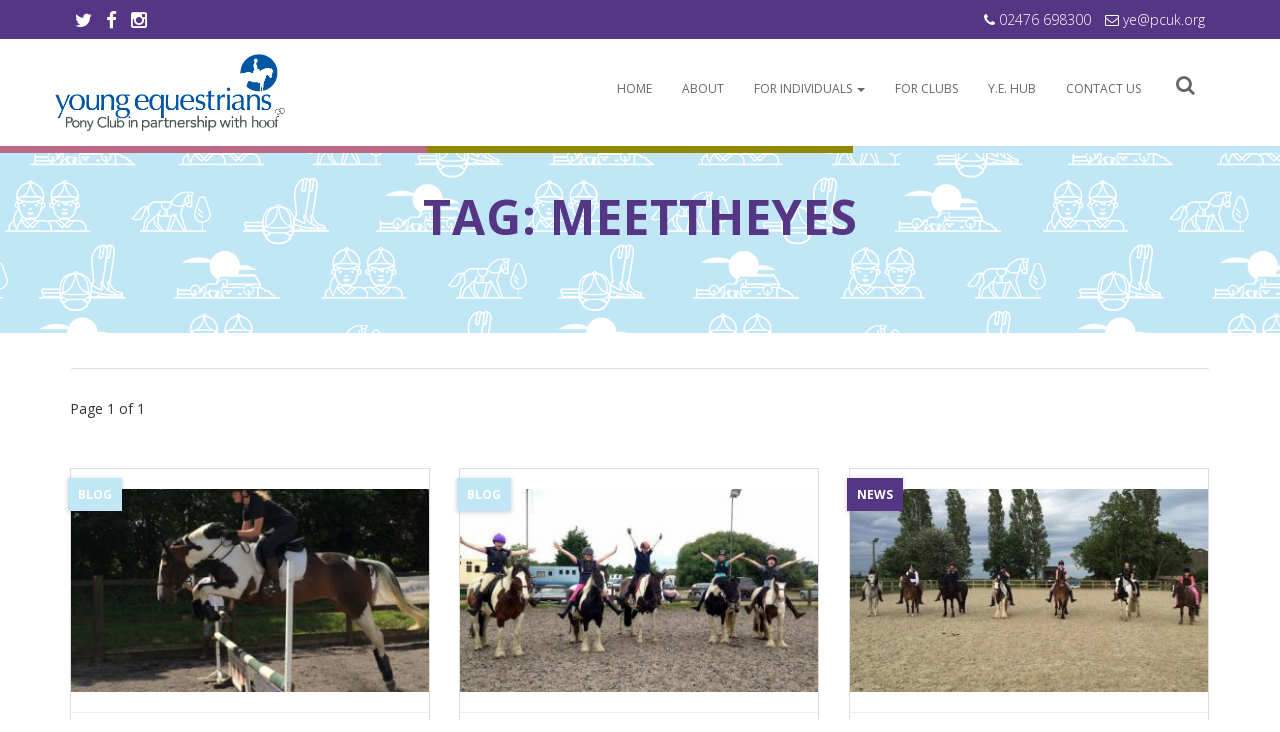

--- FILE ---
content_type: text/html; charset=UTF-8
request_url: https://youngequestrians.club/tag/meettheyes/
body_size: 5552
content:
<!DOCTYPE html>
<!--[if lt IE 7 ]><html class="ie ie6" lang="en"> <![endif]-->
<!--[if IE 7 ]><html class="ie ie7" lang="en"> <![endif]-->
<!--[if IE 8 ]><html class="ie ie8" lang="en"> <![endif]-->
<!--[if (gte IE 9)|!(IE)]><!--><html class="not-ie" lang="en"> <!--<![endif]-->
<html lang="en-US">
<head>
	    <meta charset="UTF-8">
    <meta name="viewport" content="width=device-width, initial-scale=1.0, maximum-scale=1.0, user-scalable=no" />

	<!-- Favicon -->
	<link href="https://youngequestrians.club/wp-content/themes/young-equestrians/library/favicon.png" rel="icon" type="image/png">

	<title></title>

	
<!-- This site is optimized with the Yoast SEO plugin v7.9 - https://yoast.com/wordpress/plugins/seo/ -->
<link rel="canonical" href="https://youngequestrians.club/tag/meettheyes/" />
<meta property="og:locale" content="en_GB" />
<meta property="og:type" content="object" />
<meta property="og:title" content="MeettheYEs Archives - Young Equestrians" />
<meta property="og:url" content="https://youngequestrians.club/tag/meettheyes/" />
<meta property="og:site_name" content="Young Equestrians" />
<meta name="twitter:card" content="summary" />
<meta name="twitter:title" content="MeettheYEs Archives - Young Equestrians" />
<!-- / Yoast SEO plugin. -->

<link rel='dns-prefetch' href='//fonts.googleapis.com' />
<link rel='dns-prefetch' href='//s.w.org' />
<link rel="alternate" type="application/rss+xml" title="Young Equestrians &raquo; Feed" href="https://youngequestrians.club/feed/" />
<link rel="alternate" type="application/rss+xml" title="Young Equestrians &raquo; Comments Feed" href="https://youngequestrians.club/comments/feed/" />
<link rel="alternate" type="application/rss+xml" title="Young Equestrians &raquo; MeettheYEs Tag Feed" href="https://youngequestrians.club/tag/meettheyes/feed/" />
		<script type="text/javascript">
			window._wpemojiSettings = {"baseUrl":"https:\/\/s.w.org\/images\/core\/emoji\/11\/72x72\/","ext":".png","svgUrl":"https:\/\/s.w.org\/images\/core\/emoji\/11\/svg\/","svgExt":".svg","source":{"concatemoji":"https:\/\/youngequestrians.club\/wp-includes\/js\/wp-emoji-release.min.js"}};
			!function(e,a,t){var n,r,o,i=a.createElement("canvas"),p=i.getContext&&i.getContext("2d");function s(e,t){var a=String.fromCharCode;p.clearRect(0,0,i.width,i.height),p.fillText(a.apply(this,e),0,0);e=i.toDataURL();return p.clearRect(0,0,i.width,i.height),p.fillText(a.apply(this,t),0,0),e===i.toDataURL()}function c(e){var t=a.createElement("script");t.src=e,t.defer=t.type="text/javascript",a.getElementsByTagName("head")[0].appendChild(t)}for(o=Array("flag","emoji"),t.supports={everything:!0,everythingExceptFlag:!0},r=0;r<o.length;r++)t.supports[o[r]]=function(e){if(!p||!p.fillText)return!1;switch(p.textBaseline="top",p.font="600 32px Arial",e){case"flag":return s([55356,56826,55356,56819],[55356,56826,8203,55356,56819])?!1:!s([55356,57332,56128,56423,56128,56418,56128,56421,56128,56430,56128,56423,56128,56447],[55356,57332,8203,56128,56423,8203,56128,56418,8203,56128,56421,8203,56128,56430,8203,56128,56423,8203,56128,56447]);case"emoji":return!s([55358,56760,9792,65039],[55358,56760,8203,9792,65039])}return!1}(o[r]),t.supports.everything=t.supports.everything&&t.supports[o[r]],"flag"!==o[r]&&(t.supports.everythingExceptFlag=t.supports.everythingExceptFlag&&t.supports[o[r]]);t.supports.everythingExceptFlag=t.supports.everythingExceptFlag&&!t.supports.flag,t.DOMReady=!1,t.readyCallback=function(){t.DOMReady=!0},t.supports.everything||(n=function(){t.readyCallback()},a.addEventListener?(a.addEventListener("DOMContentLoaded",n,!1),e.addEventListener("load",n,!1)):(e.attachEvent("onload",n),a.attachEvent("onreadystatechange",function(){"complete"===a.readyState&&t.readyCallback()})),(n=t.source||{}).concatemoji?c(n.concatemoji):n.wpemoji&&n.twemoji&&(c(n.twemoji),c(n.wpemoji)))}(window,document,window._wpemojiSettings);
		</script>
		<style type="text/css">
img.wp-smiley,
img.emoji {
	display: inline !important;
	border: none !important;
	box-shadow: none !important;
	height: 1em !important;
	width: 1em !important;
	margin: 0 .07em !important;
	vertical-align: -0.1em !important;
	background: none !important;
	padding: 0 !important;
}
</style>
<link rel='stylesheet' id='formidable-css'  href='https://youngequestrians.club/wp-content/plugins/formidable/css/formidableforms.css' type='text/css' media='all' />
<link rel='stylesheet' id='PI_stt_front-css'  href='https://youngequestrians.club/wp-content/plugins/simple-twitter-tweets/css/stt.min.css' type='text/css' media='all' />
<link rel='stylesheet' id='webfonts-css'  href='https://fonts.googleapis.com/css?family=Dancing+Script%3A400%2C700%7COpen+Sans%3A300%2C400%2C400italic%2C700%2C700italic' type='text/css' media='all' />
<link rel='stylesheet' id='jellyhaus-css'  href='https://youngequestrians.club/wp-content/themes/young-equestrians/library/css/jellyhaus.css' type='text/css' media='all' />
<!--[if lt IE 9]>
<link rel='stylesheet' id='ie-only-css'  href='https://youngequestrians.club/wp-content/themes/young-equestrians/library/css/ie.css' type='text/css' media='all' />
<![endif]-->
<script type='text/javascript' src='https://youngequestrians.club/wp-content/themes/young-equestrians/library/js/modernizr-2.6.2.min.js'></script>
<script type='text/javascript' src='https://youngequestrians.club/wp-includes/js/jquery/jquery.js'></script>
<script type='text/javascript' src='https://youngequestrians.club/wp-includes/js/jquery/jquery-migrate.min.js'></script>
<link rel='https://api.w.org/' href='https://youngequestrians.club/wp-json/' />
<script type="text/javascript">document.documentElement.className += " js";</script>

	<!--[if lt IE 9]>
	<script src="https://oss.maxcdn.com/libs/html5shiv/3.7.0/html5shiv.js"></script>
	<script src="https://oss.maxcdn.com/libs/respond.js/1.3.0/respond.min.js"></script>
	<![endif]-->

	<script>
  (function(i,s,o,g,r,a,m){i['GoogleAnalyticsObject']=r;i[r]=i[r]||function(){
  (i[r].q=i[r].q||[]).push(arguments)},i[r].l=1*new Date();a=s.createElement(o),
  m=s.getElementsByTagName(o)[0];a.async=1;a.src=g;m.parentNode.insertBefore(a,m)
  })(window,document,'script','https://www.google-analytics.com/analytics.js','ga');

  ga('create', 'UA-79254410-1', 'auto');
  ga('send', 'pageview');

</script>

</head>
<body class="archive tag tag-meettheyes tag-15 -" id="body">

<header>
	<nav class="navbar navbar-fixed-top">
		<div class="pre-header">
			<div class="container">
				<div class="row">
					<div class="col-md-12">

						<ul class="list-inline pull-left">
																																	<li><a href="https://twitter.com/young_eq" target="_blank"><i class="fa fa-twitter fa-lg"></i> </a></li>
																										<li><a href="https://www.facebook.com/Young-Equestrians-343466309149037/" target="_blank"><i class="fa fa-facebook fa-lg"></i> </a></li>
																										<li><a href="https://www.instagram.com/youngequestriansofficial/" target="_blank"><i class="fa fa-instagram fa-lg"></i> </a></li>
																					</ul>
						<ul class="list-inline pull-right">
																					<li><i class="fa fa-phone"></i> 02476 698300</li>
																						<li><a href="mailto:ye@pcuk.org"><i class="fa fa-envelope-o"></i> ye@pcuk.org</a></li>
													</ul>
					</div>
				</div>
			</div>
		</div>
		<div class="container">

			<!-- mobile -->
	    	<div class="select-container">
				<i class="fa fa-bars"></i>
			</div>

			<div class="navbar-header">
				<a href="https://youngequestrians.club" class="navbar-brand"><img src="https://youngequestrians.club/wp-content/themes/young-equestrians/library/images/logo.png"  srcset="https://youngequestrians.club/wp-content/themes/young-equestrians/library/images/logo.png 1x, https://youngequestrians.club/wp-content/themes/young-equestrians/library/images/logo@2x.png 2x" alt=""></a>
				<!-- <a href="https://youngequestrians.club" class="navbar-brand brand-inverse"><img src="https://youngequestrians.club/wp-content/themes/young-equestrians/library/images/logo-inverse.png"  srcset="https://youngequestrians.club/wp-content/themes/young-equestrians/library/images/logo-inverse.png 1x, https://youngequestrians.club/wp-content/themes/young-equestrians/library/images/logo-inverse@2x.png 2x" alt=""></a> -->
    		</div>
    		<!-- navbar-header -->
			<div class="collapse navbar-collapse" id="mainNav">
				<div class="dropdown pull-right search">
					<button class="btn btn-theme-primary dropdown-toggle search-btn" type="button" data-toggle="dropdown"><i class="fa fa-search"></i></button>
					<div class="dropdown-menu">
						<form action="https://youngequestrians.club" method="GET">
							<div class="input-group">
								<input type="text" class="form-control" placeholder="Search for..." name="s" id="s">
								<span class="input-group-btn"><input type="submit" class="btn btn-theme-secondary" value="Go!"></span>
	    					</div><!-- /input-group -->
						</form>
  					</div>
				</div>
				<ul class="nav navbar-nav navbar-right">
					<li id="menu-item-39" class="menu-item menu-item-type-post_type menu-item-object-page menu-item-home menu-item-39"><a title="Home" href="https://youngequestrians.club/">Home</a></li>
<li id="menu-item-18" class="menu-item menu-item-type-post_type menu-item-object-page menu-item-18"><a title="About" href="https://youngequestrians.club/about/">About</a></li>
<li id="menu-item-21" class="menu-item menu-item-type-post_type menu-item-object-page menu-item-has-children menu-item-21 dropdown"><a title="For Individuals" href="https://youngequestrians.club/for-individuals/" data-hover="dropdown" class="dropdown-toggle" aria-haspopup="true">For Individuals <span class="caret"></span></a>
<ul role="menu" class=" dropdown-menu">
	<li id="menu-item-585" class="menu-item menu-item-type-post_type menu-item-object-page menu-item-585"><a title="Join the Club" href="https://youngequestrians.club/for-individuals/register/">Join the Club</a></li>
</ul>
</li>
<li id="menu-item-24" class="menu-item menu-item-type-post_type menu-item-object-page menu-item-24"><a title="For Clubs" href="https://youngequestrians.club/for-groups/">For Clubs</a></li>
<li id="menu-item-705" class="menu-item menu-item-type-post_type_archive menu-item-object-ye-latest menu-item-705"><a title="Y.E. Hub" href="https://youngequestrians.club/ye-latest/">Y.E. Hub</a></li>
<li id="menu-item-36" class="menu-item menu-item-type-post_type menu-item-object-page menu-item-36"><a title="Contact us" href="https://youngequestrians.club/contact-us/">Contact us</a></li>
					<li>
	      		</ul>
	    	</div>
	    	<!-- #mainNav -->
  		</div>
  		<!-- container-fluid -->
  		<div class="zips"><div class="zip zip-1"></div><div class="zip zip-2"></div><div class="zip zip-3"></div></div>
  	</nav>

  	
	<div class="page-heading">
		<div class="container">
			<div class="row">
				<div class="col-md-12">
											<h1>Tag:
							MeettheYEs						</h1>

									</div>
			</div>
		</div>
	</div>

	
</header>

<div class="main-content">


<div class="container has-loader">

	<div id="loader">
		<img src="https://youngequestrians.club/wp-content/themes/young-equestrians/library/images/loader.gif" alt="Loading"/>
	</div>

	<div class='pagination'>Page 1 of 1</span> </div>
	<!--GALLERY GRID-->

	<div id='masonry' class="work-gallery">
		<div class="row">
					<ul class="grid">
												<li class="col-md-4">
							<article class="post post-archive blog ">
																<a href="https://youngequestrians.club/ye-latest/charlies-blog/"><img width="370" height="210" src="https://youngequestrians.club/wp-content/uploads/2016/04/Charlie-and-Hope-jumping-370x210.png" class="attachment-letterbox size-letterbox wp-post-image" alt="" /></a>
																								<hr>
								<div class="sticky-label blog "><h6><a href="https://youngequestrians.club/ye-latest-category/blog">Blog</a></h6></div>
														<div class="post-content">
							<h2><a href="https://youngequestrians.club/ye-latest/charlies-blog/">Charlie&#8217;s Blog</a></h2>
							<div class="post-meta"><span><i class="fa fa-calendar"></i> 19/04/2016</span></div>
							<p><p>Meet Charlie &#8211; Young Equestrian from Church Farm Equestrian Centre</p>
</p>
							<ul class="post-meta list-inline">
								<li><a href="https://youngequestrians.club/tag/charliesblog"><i class="fa fa-tag"></i> Charlie'sBlog</a></li><li><a href="https://youngequestrians.club/tag/meettheyes"><i class="fa fa-tag"></i> MeettheYEs</a></li>							</ul>
						</div>
							</article>
						</li>
																		<li class="col-md-4">
							<article class="post post-archive blog ">
																<a href="https://youngequestrians.club/ye-latest/croft-riding-centre-young-equestrians/"><img width="370" height="210" src="https://youngequestrians.club/wp-content/uploads/2016/08/Group-shot-matchy-matchy-370x210.jpg" class="attachment-letterbox size-letterbox wp-post-image" alt="" srcset="https://youngequestrians.club/wp-content/uploads/2016/08/Group-shot-matchy-matchy-370x210.jpg 370w, https://youngequestrians.club/wp-content/uploads/2016/08/Group-shot-matchy-matchy-300x169.jpg 300w, https://youngequestrians.club/wp-content/uploads/2016/08/Group-shot-matchy-matchy-730x414.jpg 730w, https://youngequestrians.club/wp-content/uploads/2016/08/Group-shot-matchy-matchy-150x85.jpg 150w, https://youngequestrians.club/wp-content/uploads/2016/08/Group-shot-matchy-matchy-333x188.jpg 333w, https://youngequestrians.club/wp-content/uploads/2016/08/Group-shot-matchy-matchy.jpg 800w" sizes="(max-width: 370px) 100vw, 370px" /></a>
																								<hr>
								<div class="sticky-label blog "><h6><a href="https://youngequestrians.club/ye-latest-category/blog">Blog</a></h6></div>
														<div class="post-content">
							<h2><a href="https://youngequestrians.club/ye-latest/croft-riding-centre-young-equestrians/">Catching up with the Young Equestrians at Croft</a></h2>
							<div class="post-meta"><span><i class="fa fa-calendar"></i> 02/08/2016</span></div>
							<p><p>Hi readers! it&#8217;s the YEs from Croft here, as we have been meeting up for over a year now, we decided to write about a typical YE session for us: Over&#8230;  <a class="excerpt-read-more" href="https://youngequestrians.club/ye-latest/croft-riding-centre-young-equestrians/" title="Read Catching up with the Young Equestrians at Croft">Read more  <i class="fa fa-angle-right"></i></a></p>
</p>
							<ul class="post-meta list-inline">
								<li><a href="https://youngequestrians.club/tag/croftblog"><i class="fa fa-tag"></i> #CroftBlog</a></li><li><a href="https://youngequestrians.club/tag/groupnews"><i class="fa fa-tag"></i> #Groupnews</a></li><li><a href="https://youngequestrians.club/tag/showjumping"><i class="fa fa-tag"></i> #showjumping</a></li><li><a href="https://youngequestrians.club/tag/meettheyes"><i class="fa fa-tag"></i> MeettheYEs</a></li>							</ul>
						</div>
							</article>
						</li>
																		<li class="col-md-4">
							<article class="post post-archive ye-latest ">
																<a href="https://youngequestrians.club/ye-latest/528/"><img width="370" height="210" src="https://youngequestrians.club/wp-content/uploads/2016/07/Group-shot-tackless-riding-370x210.jpg" class="attachment-letterbox size-letterbox wp-post-image" alt="" srcset="https://youngequestrians.club/wp-content/uploads/2016/07/Group-shot-tackless-riding-370x210.jpg 370w, https://youngequestrians.club/wp-content/uploads/2016/07/Group-shot-tackless-riding-730x414.jpg 730w" sizes="(max-width: 370px) 100vw, 370px" /></a>
																								<hr>
								<div class="sticky-label ye-latest "><h6><a href="https://youngequestrians.club/ye-latest-category/ye-latest">News</a></h6></div>
														<div class="post-content">
							<h2><a href="https://youngequestrians.club/ye-latest/528/">Club Of the Month</a></h2>
							<div class="post-meta"><span><i class="fa fa-calendar"></i> 23/02/2017</span></div>
							<p><p>A huge congratulations goes to Runningwell Young Equestrians who have been voted ‘Club of the Month’!</p>
</p>
							<ul class="post-meta list-inline">
								<li><a href="https://youngequestrians.club/tag/clubnews"><i class="fa fa-tag"></i> ClubNews</a></li><li><a href="https://youngequestrians.club/tag/clubofthemonth"><i class="fa fa-tag"></i> CluboftheMonth</a></li><li><a href="https://youngequestrians.club/tag/meettheyes"><i class="fa fa-tag"></i> MeettheYEs</a></li>							</ul>
						</div>
							</article>
						</li>
																		<li class="col-md-4">
							<article class="post post-archive ye-latest ">
																<a href="https://youngequestrians.club/ye-latest/club-of-the-month-oakfield/"><img width="370" height="210" src="https://youngequestrians.club/wp-content/uploads/2017/03/Launch-photo-2-370x210.jpg" class="attachment-letterbox size-letterbox wp-post-image" alt="" srcset="https://youngequestrians.club/wp-content/uploads/2017/03/Launch-photo-2-370x210.jpg 370w, https://youngequestrians.club/wp-content/uploads/2017/03/Launch-photo-2-300x169.jpg 300w, https://youngequestrians.club/wp-content/uploads/2017/03/Launch-photo-2-730x414.jpg 730w, https://youngequestrians.club/wp-content/uploads/2017/03/Launch-photo-2-150x84.jpg 150w" sizes="(max-width: 370px) 100vw, 370px" /></a>
																								<hr>
								<div class="sticky-label ye-latest "><h6><a href="https://youngequestrians.club/ye-latest-category/ye-latest">News</a></h6></div>
														<div class="post-content">
							<h2><a href="https://youngequestrians.club/ye-latest/club-of-the-month-oakfield/">Club of the Month</a></h2>
							<div class="post-meta"><span><i class="fa fa-calendar"></i> 07/04/2017</span></div>
							<p><p>Congratulations to Oakfield Farm Young Equestrians Club who have been selected as March’s ‘Club of the Month’ With over ninety riding centres across the country signed up to deliver Young&#8230;  <a class="excerpt-read-more" href="https://youngequestrians.club/ye-latest/club-of-the-month-oakfield/" title="Read Club of the Month">Read more  <i class="fa fa-angle-right"></i></a></p>
</p>
							<ul class="post-meta list-inline">
								<li><a href="https://youngequestrians.club/tag/clubnews"><i class="fa fa-tag"></i> ClubNews</a></li><li><a href="https://youngequestrians.club/tag/clubofthemonth"><i class="fa fa-tag"></i> CluboftheMonth</a></li><li><a href="https://youngequestrians.club/tag/meettheyes"><i class="fa fa-tag"></i> MeettheYEs</a></li>							</ul>
						</div>
							</article>
						</li>
																		<li class="col-md-4">
							<article class="post post-archive ye-latest ">
																<a href="https://youngequestrians.club/ye-latest/young-people-grow-confidence-local-young-equestrians-club/"><img width="370" height="210" src="https://youngequestrians.club/wp-content/uploads/2017/06/Riding-2-v2-370x210.jpg" class="attachment-letterbox size-letterbox wp-post-image" alt="" srcset="https://youngequestrians.club/wp-content/uploads/2017/06/Riding-2-v2-370x210.jpg 370w, https://youngequestrians.club/wp-content/uploads/2017/06/Riding-2-v2-730x414.jpg 730w" sizes="(max-width: 370px) 100vw, 370px" /></a>
																								<hr>
								<div class="sticky-label ye-latest "><h6><a href="https://youngequestrians.club/ye-latest-category/ye-latest">News</a></h6></div>
														<div class="post-content">
							<h2><a href="https://youngequestrians.club/ye-latest/young-people-grow-confidence-local-young-equestrians-club/">Young People Gain Confidence thanks to Young Equestrians</a></h2>
							<div class="post-meta"><span><i class="fa fa-calendar"></i> 08/06/2017</span></div>
							<p><p>Young Equestrians gives young people the opportunity to come together through a love of horses and learn more about each other within a relaxed social environment. For Ella Wadsworth, part&#8230;  <a class="excerpt-read-more" href="https://youngequestrians.club/ye-latest/young-people-grow-confidence-local-young-equestrians-club/" title="Read Young People Gain Confidence thanks to Young Equestrians">Read more  <i class="fa fa-angle-right"></i></a></p>
</p>
							<ul class="post-meta list-inline">
								<li><a href="https://youngequestrians.club/tag/clubnews"><i class="fa fa-tag"></i> ClubNews</a></li><li><a href="https://youngequestrians.club/tag/meettheyes"><i class="fa fa-tag"></i> MeettheYEs</a></li>							</ul>
						</div>
							</article>
						</li>
																		<li class="col-md-4">
							<article class="post post-archive ye-latest ">
																<a href="https://youngequestrians.club/ye-latest/club-of-the-month/"><img width="370" height="210" src="https://youngequestrians.club/wp-content/uploads/2017/02/DSC3278-370x210.jpg" class="attachment-letterbox size-letterbox wp-post-image" alt="" srcset="https://youngequestrians.club/wp-content/uploads/2017/02/DSC3278-370x210.jpg 370w, https://youngequestrians.club/wp-content/uploads/2017/02/DSC3278-730x414.jpg 730w" sizes="(max-width: 370px) 100vw, 370px" /></a>
																								<hr>
								<div class="sticky-label ye-latest "><h6><a href="https://youngequestrians.club/ye-latest-category/ye-latest">News</a></h6></div>
														<div class="post-content">
							<h2><a href="https://youngequestrians.club/ye-latest/club-of-the-month/"> Club of the Month</a></h2>
							<div class="post-meta"><span><i class="fa fa-calendar"></i> 24/07/2017</span></div>
							<p><p>This July we are naming the Young Equestrians Club at New Hill House our Club of the Month. If we were to describe the New Hill House Young Equestrians Club in&#8230;  <a class="excerpt-read-more" href="https://youngequestrians.club/ye-latest/club-of-the-month/" title="Read  Club of the Month">Read more  <i class="fa fa-angle-right"></i></a></p>
</p>
							<ul class="post-meta list-inline">
								<li><a href="https://youngequestrians.club/tag/clubnews"><i class="fa fa-tag"></i> ClubNews</a></li><li><a href="https://youngequestrians.club/tag/clubofthemonth"><i class="fa fa-tag"></i> CluboftheMonth</a></li><li><a href="https://youngequestrians.club/tag/meettheyes"><i class="fa fa-tag"></i> MeettheYEs</a></li>							</ul>
						</div>
							</article>
						</li>
																		<li class="col-md-4">
							<article class="post post-archive ye-latest ">
																<a href="https://youngequestrians.club/ye-latest/club-month-2/"><img width="370" height="210" src="https://youngequestrians.club/wp-content/uploads/2017/09/IMG_4169-370x210.jpg" class="attachment-letterbox size-letterbox wp-post-image" alt="" srcset="https://youngequestrians.club/wp-content/uploads/2017/09/IMG_4169-370x210.jpg 370w, https://youngequestrians.club/wp-content/uploads/2017/09/IMG_4169-730x414.jpg 730w" sizes="(max-width: 370px) 100vw, 370px" /></a>
																								<hr>
								<div class="sticky-label ye-latest "><h6><a href="https://youngequestrians.club/ye-latest-category/ye-latest">News</a></h6></div>
														<div class="post-content">
							<h2><a href="https://youngequestrians.club/ye-latest/club-month-2/">Club of the Month</a></h2>
							<div class="post-meta"><span><i class="fa fa-calendar"></i> 01/09/2017</span></div>
							<p><p>The latest Young Equestrians Club of the Month is Greenways Stables, for their amazing efforts since launching their Club in March this year. Only six months in and the Club&#8230;  <a class="excerpt-read-more" href="https://youngequestrians.club/ye-latest/club-month-2/" title="Read Club of the Month">Read more  <i class="fa fa-angle-right"></i></a></p>
</p>
							<ul class="post-meta list-inline">
								<li><a href="https://youngequestrians.club/tag/clubnews"><i class="fa fa-tag"></i> ClubNews</a></li><li><a href="https://youngequestrians.club/tag/clubofthemonth"><i class="fa fa-tag"></i> CluboftheMonth</a></li><li><a href="https://youngequestrians.club/tag/meettheyes"><i class="fa fa-tag"></i> MeettheYEs</a></li>							</ul>
						</div>
							</article>
						</li>
																		<li class="col-md-4">
							<article class="post post-archive ye-latest ">
																<a href="https://youngequestrians.club/ye-latest/club-month-2-2/"><img width="370" height="210" src="https://youngequestrians.club/wp-content/uploads/2017/10/Drill-ride-370x210.jpg" class="attachment-letterbox size-letterbox wp-post-image" alt="" srcset="https://youngequestrians.club/wp-content/uploads/2017/10/Drill-ride-370x210.jpg 370w, https://youngequestrians.club/wp-content/uploads/2017/10/Drill-ride-730x414.jpg 730w" sizes="(max-width: 370px) 100vw, 370px" /></a>
																								<hr>
								<div class="sticky-label ye-latest "><h6><a href="https://youngequestrians.club/ye-latest-category/ye-latest">News</a></h6></div>
														<div class="post-content">
							<h2><a href="https://youngequestrians.club/ye-latest/club-month-2-2/">Club of the Month</a></h2>
							<div class="post-meta"><span><i class="fa fa-calendar"></i> 18/10/2017</span></div>
							<p><p>Witherslack Hall Equestrian Centre, Cumbria, have been selected as our latest Young Equestrians Club of the Month. We’ve had our eye on the Young Equestrians at Witherslack Hall for a&#8230;  <a class="excerpt-read-more" href="https://youngequestrians.club/ye-latest/club-month-2-2/" title="Read Club of the Month">Read more  <i class="fa fa-angle-right"></i></a></p>
</p>
							<ul class="post-meta list-inline">
								<li><a href="https://youngequestrians.club/tag/clubnews"><i class="fa fa-tag"></i> ClubNews</a></li><li><a href="https://youngequestrians.club/tag/clubofthemonth"><i class="fa fa-tag"></i> CluboftheMonth</a></li><li><a href="https://youngequestrians.club/tag/meettheyes"><i class="fa fa-tag"></i> MeettheYEs</a></li>							</ul>
						</div>
							</article>
						</li>
																		<li class="col-md-4">
							<article class="post post-archive ye-latest ">
																<a href="https://youngequestrians.club/ye-latest/club-of-the-month-2/"><img width="370" height="210" src="https://youngequestrians.club/wp-content/uploads/2017/02/Summerhouse-2-370x210.png" class="attachment-letterbox size-letterbox wp-post-image" alt="" srcset="https://youngequestrians.club/wp-content/uploads/2017/02/Summerhouse-2-370x210.png 370w, https://youngequestrians.club/wp-content/uploads/2017/02/Summerhouse-2-730x414.png 730w" sizes="(max-width: 370px) 100vw, 370px" /></a>
																								<hr>
								<div class="sticky-label ye-latest "><h6><a href="https://youngequestrians.club/ye-latest-category/ye-latest">News</a></h6></div>
														<div class="post-content">
							<h2><a href="https://youngequestrians.club/ye-latest/club-of-the-month-2/">Club of the Month</a></h2>
							<div class="post-meta"><span><i class="fa fa-calendar"></i> 29/11/2017</span></div>
							<p><p>Summerhouse Equestrian Centre’s Young Equestrians Club is the latest to be chosen as Club of the Month. The Club kicked off this time last year, and since then the Young&#8230;  <a class="excerpt-read-more" href="https://youngequestrians.club/ye-latest/club-of-the-month-2/" title="Read Club of the Month">Read more  <i class="fa fa-angle-right"></i></a></p>
</p>
							<ul class="post-meta list-inline">
								<li><a href="https://youngequestrians.club/tag/clubnews"><i class="fa fa-tag"></i> ClubNews</a></li><li><a href="https://youngequestrians.club/tag/clubofthemonth"><i class="fa fa-tag"></i> CluboftheMonth</a></li><li><a href="https://youngequestrians.club/tag/meettheyes"><i class="fa fa-tag"></i> MeettheYEs</a></li>							</ul>
						</div>
							</article>
						</li>
																							</ul>
			</div>
	</div>
	<!--END GALLERY GRID-->

	

	
</div>

</div><!-- /main-content -->

<footer>
	<div class="container">
				<div class="row">
			<div class="col-sm-6 col-xs-12">
								<h2>About us</h2>
				<p>Young Equestrians encourages young people aged 13-18 to reconnect and engage with equestrian sport through social clubs that give the participants more choice and freedom.</p>
<p>These clubs can be set up at riding schools accredited to a BEF Member Body, such as The Pony Club or the British Horse Society, or within Pony Club Branches. Thanks to Sport England Funding, those who sign up will be given free support with their club through marketing materials, session ideas and audience insight.</p>
				<a href="https://youngequestrians.club/about/" class="btn btn-theme-secondary">More about us</a>
							</div>

			<div class="col-sm-3  col-xs-12">
								<img src="https://youngequestrians.club/wp-content/themes/young-equestrians/library/images/global/icon-address.png" alt="" class="img-responsive">
				<p>The Pony Club, <br />
Stoneleigh Park<br />
Kenilworth, <br />
Warwickshire, <br />
CV8 2RW</p>
				<hr>
												<p><i class="fa fa-phone fa-2x"></i> 02476 698300</p>
												<p><a href="mailto:ye@pcuk.org"><i class="fa fa-envelope fa-2x"></i> ye@pcuk.org</a></p>
							</div>
			<div class="col-sm-3  col-xs-12">
				<img src="https://youngequestrians.club/wp-content/themes/young-equestrians/library/images/global/icon-follow.png" alt="" class="img-responsive">
				<hr>
				<ul>
																					<li><a href="https://twitter.com/young_eq" target="_blank"><i class="fa fa-twitter fa-2x"></i> Follow us on Twitter </a></li>
																	<li><a href="https://www.facebook.com/Young-Equestrians-343466309149037/" target="_blank"><i class="fa fa-facebook fa-2x"></i> Follow us on Facebook </a></li>
																	<li><a href="https://www.instagram.com/youngequestriansofficial/" target="_blank"><i class="fa fa-instagram fa-2x"></i> Follow us on Instagram </a></li>
													</ul>
			</div>
		</div>
	</div>
</footer>

<div class="zips"><div class="zip zip-1"></div><div class="zip zip-2"></div><div class="zip zip-3"></div></div>

<div class="sub-footer">
	<div class="container">
		<div class="row">
			<div class="col-md-6">
				<p>Website by <a href="http://jellyhaus.com/">Jellyhaus</a>.</p>
			</div>
			<div class="col-md-6">
				<ul class="list-inline pull-right">
					<li id="menu-item-100" class="menu-item menu-item-type-post_type menu-item-object-page menu-item-100"><a href="https://youngequestrians.club/resources/">Resources</a></li>
<li id="menu-item-708" class="menu-item menu-item-type-taxonomy menu-item-object-ye-latest-category menu-item-708"><a href="https://youngequestrians.club/ye-latest-category/press-release/">Press</a></li>
<li id="menu-item-709" class="menu-item menu-item-type-taxonomy menu-item-object-ye-latest-category menu-item-709"><a href="https://youngequestrians.club/ye-latest-category/case-study/">Case Studies</a></li>
				</ul>
			</div>
		</div>
	</div>
</div>

<script type='text/javascript' src='https://youngequestrians.club/wp-content/themes/young-equestrians/library/js/bootstrap.min.js'></script>
<script type='text/javascript' src='https://youngequestrians.club/wp-includes/js/imagesloaded.min.js'></script>
<script type='text/javascript' src='https://youngequestrians.club/wp-content/themes/young-equestrians/library/js/bootstrap-hover-dropdown.min.js'></script>
<script type='text/javascript' src='https://youngequestrians.club/wp-includes/js/masonry.min.js'></script>
<script type='text/javascript' src='https://youngequestrians.club/wp-content/themes/young-equestrians/library/js/classie.js'></script>
<script type='text/javascript' src='https://youngequestrians.club/wp-content/themes/young-equestrians/library/js/cbpGridGallery.js'></script>
<script type='text/javascript' src='https://youngequestrians.club/wp-content/themes/young-equestrians/library/js/instafeed.min.js'></script>
<script type='text/javascript' src='https://youngequestrians.club/wp-content/themes/young-equestrians/library/js/jquery.prettyPhoto.js'></script>
<script type='text/javascript' src='https://youngequestrians.club/wp-content/themes/young-equestrians/library/js/owl.carousel.min.js'></script>
<script type='text/javascript' src='https://youngequestrians.club/wp-content/themes/young-equestrians/library/js/main.js'></script>
<script type='text/javascript' src='https://youngequestrians.club/wp-includes/js/wp-embed.min.js'></script>

</body>

</html>


--- FILE ---
content_type: text/plain
request_url: https://www.google-analytics.com/j/collect?v=1&_v=j102&a=801837974&t=pageview&_s=1&dl=https%3A%2F%2Fyoungequestrians.club%2Ftag%2Fmeettheyes%2F&ul=en-us%40posix&sr=1280x720&vp=1280x720&_u=IEBAAEABAAAAACAAI~&jid=1855087827&gjid=1691406410&cid=1146933331.1768388952&tid=UA-79254410-1&_gid=545895684.1768388952&_r=1&_slc=1&z=1210062430
body_size: -452
content:
2,cG-SCN1DB9Q5F

--- FILE ---
content_type: application/javascript
request_url: https://youngequestrians.club/wp-content/themes/young-equestrians/library/js/main.js
body_size: 2208
content:
jQuery(document).ready(function($) {
    "use strict";

    $(window).on('load', function() {

        $('#loader').delay(1000).fadeOut(500);


        if ($('#masonry').length) {
            new CBPGridGallery(document.getElementById('masonry'));
        }
    });

    $(document).ready(function() {
        $(".owl-carousel").owlCarousel({
            items: 1,
            animateOut: 'fadeOut',
            loop: true,
            nav:true,
            navText: ["",""],
            autoplay: true,
            autoplayTimeout: 2000,
            autoplayHoverPause: true,
            onInitialize: function(event) {
                if ($('.owl-carousel .carousel-item').length <= 1) {
                    this.settings.loop = false;
                }
            }
        });
    });

    $(window).bind("load", function() {
        $("a[rel^='prettyPhoto[gallery1]']").prettyPhoto({
            animation_speed: 'normal',
            slideshow: 3000,
            autoplay_slideshow: true,
            social_tools: false,
            markup: '<div class="pp_pic_holder"> \
					<div class="ppt">&nbsp;</div> \
					<div class="pp_top"> \
						<div class="pp_left"></div> \
						<div class="pp_middle"></div> \
						<div class="pp_right"></div> \
					</div> \
					<div class="pp_content_container"> \
						<div class="pp_left"> \
						<div class="pp_right"> \
							<div class="pp_content"> \
								<div class="pp_loaderIcon"></div> \
								<div class="pp_fade"> \
									<a href="#" class="pp_expand" title="Expand the image">Expand</a> \
									<div class="pp_hoverContainer"> \
										<a class="pp_next" href="#">next</a> \
										<a class="pp_previous" href="#">previous</a> \
									</div> \
									<div id="pp_full_res"></div> \
									<div class="pp_details"> \
										<div class="pp_nav"> \
											<a href="#" class="pp_arrow_previous">Previous</a> \
											<p class="currentTextHolder">0/0</p> \
											<a href="#" class="pp_arrow_next">Next</a> \
										</div> \
										{pp_social} \
										<a class="pp_close" href="#">Close</a> \
										<div class="follow"> <a class="btn btn-theme-primary" href="https://www.instagram.com/youngequestriansofficial/" target="_blank">Follow us on Instagram <i class="fa fa-instagram fa-lg"></i> </a> </div> \
									</div> \
								</div> \
							</div> \
						</div> \
						</div> \
					</div> \
					<div class="pp_bottom"> \
						<div class="pp_left"></div> \
						<div class="pp_middle"></div> \
						<div class="pp_right"></div> \
					</div> \
				</div> \
				<div class="pp_overlay"></div>',
        });
        $("a[rel^='prettyPhoto[gallery2]']").prettyPhoto({
            animation_speed: 'normal',
            slideshow: 3000,
            autoplay_slideshow: true,
            social_tools: false,
            markup: '<div class="pp_pic_holder"> \
						<div class="ppt">&nbsp;</div> \
						<div class="pp_top"> \
							<div class="pp_left"></div> \
							<div class="pp_middle"></div> \
							<div class="pp_right"></div> \
						</div> \
						<div class="pp_content_container"> \
							<div class="pp_left"> \
							<div class="pp_right"> \
								<div class="pp_content"> \
									<div class="pp_loaderIcon"></div> \
									<div class="pp_fade"> \
										<a href="#" class="pp_expand" title="Expand the image">Expand</a> \
										<div class="pp_hoverContainer"> \
											<a class="pp_next" href="#">next</a> \
											<a class="pp_previous" href="#">previous</a> \
										</div> \
										<div id="pp_full_res"></div> \
										<div class="pp_details"> \
											<div class="pp_nav"> \
												<a href="#" class="pp_arrow_previous">Previous</a> \
												<p class="currentTextHolder">0/0</p> \
												<a href="#" class="pp_arrow_next">Next</a> \
											</div> \
											{pp_social} \
											<a class="pp_close" href="#">Close</a> \
											<div class="follow"> <a class="btn btn-theme-default" href="https://www.instagram.com/youngequestriansofficial/" target="_blank">Follow us on Instagram <i class="fa fa-instagram fa-lg"></i> </a> </div> \
										</div> \
									</div> \
								</div> \
							</div> \
							</div> \
						</div> \
						<div class="pp_bottom"> \
							<div class="pp_left"></div> \
							<div class="pp_middle"></div> \
							<div class="pp_right"></div> \
						</div> \
					</div> \
					<div class="pp_overlay"></div>',
        });
    });


    //-----------Creating mobile menu---------------//

		$("<select class='nav-mobile'/>").appendTo(".navbar .select-container");

		$("<option />", {
		    "selected": "selected",
		    "text": "Menu"
		}).appendTo(".navbar select");

		$("ul.nav>li").each(function() {
		    if ($(this).hasClass('menu-item-has-children')) {
		        subMmenu($(this), 1, ".navbar select");
		    } else {
		        var el = $(this).find('> a');
		        $("<option />", {
		            "value": el.attr("href"),
		            "text": el.text()
		        }).appendTo(".navbar select");
		    }
		});

		function subMmenu(elem, level, appendTo) {
		    var el = elem.find('> a');
		    var str = new Array(level).join('-');
		    var optgroup = $("<optgroup />", {
		        "label": str + ' ' + el.text()
		    });
		    elem.find('> ul > li').each(function() {
		        if ($(this).hasClass('menu-item-has-children')) {
		            subMmenu($(this), level + 1, optgroup);
		        } else {
		            var el = $(this).find('> a');
		            str = new Array(level + 1).join('-');
		            $("<option />", {
		                "value": el.attr("href"),
		                "text": str + ' ' + el.text()
		            }).appendTo(optgroup);
		        }
		    });
		    optgroup.appendTo(appendTo);
		}

		$(".navbar select").change(function() {
		    window.location = $(this).find("option:selected").val();
		});

    //-----------Nav Icon Transition---------------//

    var anchor = document.querySelectorAll('button.lines-button');

    [].forEach.call(anchor, function(anchor) {
        var open = false;
        anchor.onclick = function(event) {
            event.preventDefault();
            if (!open) {
                this.classList.add('open');
                open = true;
            } else {
                this.classList.remove('open');
                open = false;
            }
        }
    });

    //-----------Gallery Filter Effect---------------//
    if ($('.filters li').length) {
        $(".filters li").on('click', function() {
            if (!$(this).hasClass("active")) {
                $(".filters").find(".active").removeClass("active");
                $(this).addClass("active");
                var filter = $(this).attr("data-filter");
                $(".work-gallery li").each(function() {
                    $(this).removeClass('hidden');
                    $(this).css({
                        'display': 'list-item',
                        'margin-bottom': '30px'
                    });

                    if (filter != 'all' && !$(this).find('.work').hasClass(filter)) {
                        $(this).addClass('hidden');
                        $(this).css({
                            'display': 'none',
                            'margin-bottom': '0'
                        });
                    }
                    new CBPGridGallery(document.getElementById('masonry'));
                });
            }
        });
    };

    //-----------Mini Portfolio Filter Effect---------------//

    $('.mini-filters li').click(function() {
        if (!$(this).hasClass("active")) {
            $(".mini-filters").find(".active").removeClass("active");
            $(this).addClass("active");
            var filter = $(this).attr("data-filter");
            $(".archives_list li").each(function() {
                $(this).removeClass('hidden');
                $(this).css({
                    'display': 'list-item'
                });
                if (filter != 'all' && !$(this).find('.mini-work').hasClass(filter)) {
                    $(this).addClass('hidden');
                    $(this).css({
                        'display': 'none',
                        'margin-bottom': '0'
                    });
                }

            });
        }
    });

    // =============================================
    //  Menu
    // =============================================

    $('header .enterprise').click(function() {

        $('.jumbo-menu').slideToggle();
        // add (or remove) the active class
        $(this).toggleClass('active');
        // prevent the default link behaviour
        return false;

    });


    /* Animate */

    /* KILL for now
    new WOW().init();
    */

    $('.archives-gallery article h2.article-title').hover(
        function() {
            $(this).prev().css("transform", "scale(2,2)");
            $(this).addClass('zoom');
        },
        function() {
            $(this).prev().css("transform", "scale(1,1)");
            $('.archives-gallery article h2.article-title:after', this).css("display", "block");
            $(this).removeClass('zoom');
        }
    );

    /* Search placeholders */

    $('.search').on('focus', function() {
        // On first focus, check to see if we have the default text saved
        // If not, save current value to data()
        if (!$(this).data('defaultText')) $(this).data('defaultText', $(this).val());

        // check to see if the input currently equals the default before clearing it
        if ($(this).val() == $(this).data('defaultText')) $(this).val('');
    });
    $('.search').on('blur', function() {
        // on blur, if there is no value, set the defaultText
        if ($(this).val() == '') $(this).val($(this).data('defaultText'));
    });

    /* Simple ScrollTo */

    $(".scrollTo li a, a.scrollTo").click(function() {
        var theTarget = $(this).attr('data-target');
        $('html, body').animate({
            scrollTop: $("#" + theTarget).offset().top - 160
        }, 2000);
        return false;
    });

    /* Small fade effect on posts link */

    $('.next-posts,.prev-posts').hover(function() {
        $('span', this).fadeIn();
    }, function() {
        $('span', this).fadeOut();
    });

});
